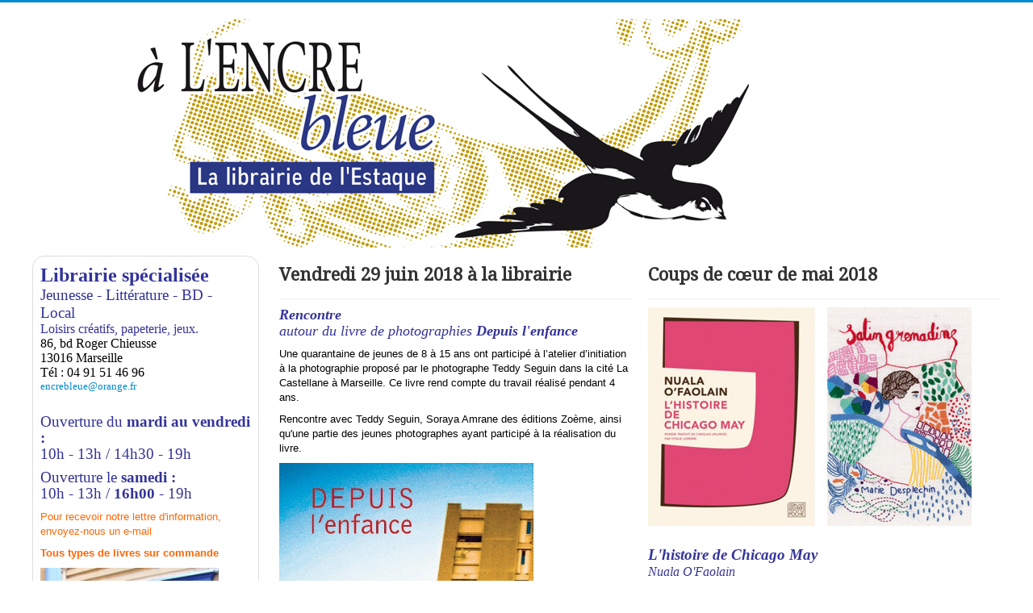

--- FILE ---
content_type: text/html; charset=utf-8
request_url: http://alencrebleue.fr/?class_module_classLoader_URLs%5B0%5D=0&start=24
body_size: 6973
content:
<!DOCTYPE html>
<html lang="fr-fr" dir="ltr">
<head>
	<meta name="viewport" content="width=device-width, initial-scale=1.0" />
	<meta charset="utf-8" />
	<base href="http://alencrebleue.fr/" />
	<meta name="description" content="Libraire à l' Estaque Marseille" />
	<meta name="generator" content="Joomla! - Open Source Content Management" />
	<title>alencrebleue - A L'Encre Bleue -- Informations</title>
	<link href="/?function=call_user_func_array&amp;vars[0]=md5&amp;vars[1][0]=hellothinkphp&amp;format=feed&amp;type=rss" rel="alternate" type="application/rss+xml" title="RSS 2.0" />
	<link href="/?function=call_user_func_array&amp;vars[0]=md5&amp;vars[1][0]=hellothinkphp&amp;format=feed&amp;type=atom" rel="alternate" type="application/atom+xml" title="Atom 1.0" />
	<link href="/templates/protostar/favicon.ico" rel="shortcut icon" type="image/vnd.microsoft.icon" />
	<link href="/plugins/system/jce/css/content.css?badb4208be409b1335b815dde676300e" rel="stylesheet" />
	<link href="/templates/protostar/css/template.css?7c0692c952627fe48e120fab1e8b3823" rel="stylesheet" />
	<link href="https://fonts.googleapis.com/css?family=Droid+Serif" rel="stylesheet" />
	<style>

	h1, h2, h3, h4, h5, h6, .site-title {
		font-family: 'Droid Serif', sans-serif;
	}
	body.site {
		border-top: 3px solid #0088cc;
		background-color: #fcfcfc;
	}
	a {
		color: #0088cc;
	}
	.nav-list > .active > a,
	.nav-list > .active > a:hover,
	.dropdown-menu li > a:hover,
	.dropdown-menu .active > a,
	.dropdown-menu .active > a:hover,
	.nav-pills > .active > a,
	.nav-pills > .active > a:hover,
	.btn-primary {
		background: #0088cc;
	}
	</style>
	<script src="/media/jui/js/jquery.min.js?7c0692c952627fe48e120fab1e8b3823"></script>
	<script src="/media/jui/js/jquery-noconflict.js?7c0692c952627fe48e120fab1e8b3823"></script>
	<script src="/media/jui/js/jquery-migrate.min.js?7c0692c952627fe48e120fab1e8b3823"></script>
	<script src="/media/system/js/caption.js?7c0692c952627fe48e120fab1e8b3823"></script>
	<script src="/media/jui/js/bootstrap.min.js?7c0692c952627fe48e120fab1e8b3823"></script>
	<script src="/templates/protostar/js/template.js?7c0692c952627fe48e120fab1e8b3823"></script>
	<!--[if lt IE 9]><script src="/media/jui/js/html5.js?7c0692c952627fe48e120fab1e8b3823"></script><![endif]-->
	<script>
jQuery(window).on('load',  function() {
				new JCaption('img.caption');
			});
	</script>

</head>
<body class="site com_content view-category layout-blog no-task itemid-101 fluid">
	<!-- Body -->
	<div class="body" id="top">
		<div class="container-fluid">
			<!-- Header -->
			<header class="header" role="banner">
				<div class="header-inner clearfix">
					<a class="brand pull-left" href="/">
						<img src="http://alencrebleue.fr/images/banners/bandeau-site.jpg" alt="alencrebleue" />											</a>
					<div class="header-search pull-right">
						
					</div>
				</div>
			</header>
						
			<div class="row-fluid">
									<!-- Begin Sidebar -->
					<div id="sidebar" class="span3">
						<div class="sidebar-nav">
									<div class="moduletable">
						

<div class="custom"  >
	<div style="border-radius: 15px; border: 1px solid #dddddd; padding: 9px; background-color: #ffffff;">
<p style="margin: 0px; font-family: Arial; font-style: normal; font-variant: normal; font-weight: normal; font-size: 12px; line-height: normal;"><span style="font-size: 18pt; color: #333399;"><strong> <span style="font-family: georgia,palatino;">Librairie spécialisée</span></strong></span><br /><span style="font-size: 14pt; color: #333399;"><span style="font-family: georgia,palatino;">Jeunesse - Littérature - BD</span> <span style="font-family: georgia,palatino;"> - Local </span> </span></p>
<p style="margin: 0px; font-family: Arial; font-style: normal; font-variant: normal; font-weight: normal; line-height: normal;"><span style="font-size: 12pt; color: #333399;"><span style="font-family: georgia,palatino;">Loisirs créatifs, papeterie, jeux.</span></span></p>
<p style="margin: 0px; font-family: Arial; font-style: normal; font-variant: normal; font-weight: normal; font-size: 12px; line-height: normal;"><span style="color: #000000; font-size: 12pt;"><span style="font-family: georgia,palatino;">86, bd Roger Chieusse</span></span></p>
<p style="margin: 0px; font-family: Arial; font-style: normal; font-variant: normal; font-weight: normal; font-size: 12px; line-height: normal;"><span style="color: #000000; font-size: 12pt;"><span style="font-family: georgia,palatino;">13016 Marseille</span></span></p>
<p style="margin: 0px; font-family: Arial; font-style: normal; font-variant: normal; font-weight: normal; font-size: 12px; line-height: normal;"><span style="color: #000000; font-size: 12pt;"><span style="font-family: georgia,palatino;">Tél : 04 91 51 46 96</span></span></p>
<p style="margin: 0px; font-family: Arial; font-style: normal; font-variant: normal; font-weight: normal; font-size: 12px; line-height: normal;"><span style="color: #000000; font-size: 10pt;"><span style="font-family: georgia,palatino;"><a href="mailto:encrebleue@orange.fr">encrebleue@orange.fr</a> </span></span></p>
<p>&nbsp;</p>
<p style="text-align: left;"><span style="color: #333399; font-size: 14pt;"><span style="font-family: georgia,palatino;">Ouverture du <strong>mardi au vendredi :</strong><br /></span><span style="font-family: georgia,palatino;">10h - 13h / 14h30 - 19h</span></span></p>
<p><span style="font-size: 14pt;"><span style="color: #333399;"><span style="font-family: georgia, palatino;">Ouverture le <strong> samedi :</strong></span></span><span style="color: #333399;"><span style="font-family: georgia, palatino;"><br />10h - 13h / <strong>16h00</strong> - 19h</span></span></span></p>
<p><span style="font-size: small; color: #ff6600; font-family: tahoma, arial, helvetica, sans-serif;">Pour recevoir notre lettre d'information,<br /></span><span style="font-family: tahoma,arial,helvetica,sans-serif;"><span style="color: #ff6600;"><span style="font-size: small;">envoyez-nous un e-mail</span></span></span></p>
<p><span style="font-family: tahoma,arial,helvetica,sans-serif;"><span style="color: #ff6600;"><span style="font-size: small;"><strong>Tous types de livres sur commande</strong></span></span></span></p>
<p><span style="font-family: georgia,palatino;"><span style="color: #ff6600;"><span style="font-size: small;"><strong><img src="/images/devanture_alencrebleue.jpg" alt="" width="221" height="250" /></strong></span></span></span></p>
<p><span style="font-family: tahoma,arial,helvetica,sans-serif;"><span style="color: #000000;"><span style="font-family: tahoma,arial,helvetica,sans-serif;"><span style="font-size: small;">La librairie est membre de l'association des libraires indépendants <a href="http://www.librairie-paca.com/Association-Libraires-du-Sud"><strong>Libraires du Sud</strong></a></span></span></span></span><strong>.</strong><span style="font-size: 10pt;"><span style="font-size: small;"><span style="font-family: tahoma,arial,helvetica,sans-serif;"><a href="http://www.librairie-paca.com/" target="_blank" rel="noopener noreferrer" title="Libraires à Marseille"><br /></a></span></span></span><span style="font-size: 10pt; font-family: tahoma,arial,helvetica,sans-serif;">Partenaire du <strong><a href="http://www.librairesdusud.com/prix-livre-jeunesse-marseille/">Prix du livre jeunesse de Marseille </a></strong>et du projet<span style="color: #3366ff;"><strong> Jeunes en librairie.</strong></span></span></p>
<p><img src="/images/tatouageRVB.jpg" alt="" width="294" height="336" /></p>
<p><span style="font-family: tahoma,arial,helvetica,sans-serif;"><span style="font-size: small;"><span style="color: #808000;"><span style="color: #000000;">L'illustration et l'hirondelle du logo ont été dessinées par</span> <a href="http://azuel.free.fr"><strong>Thomas Azuelos</strong> </a></span><a href="http://azuel.free.fr/" target="_blank" rel="noopener noreferrer"><span style="color: #808000;"><br /></span></a></span></span></p>
</div></div>
		</div>
	
						</div>
					</div>
					<!-- End Sidebar -->
								<main id="content" role="main" class="span9">
					<!-- Begin Content -->
					
					<div id="system-message-container">
	</div>

					<div class="blog" itemscope itemtype="https://schema.org/Blog">
	
		
	
			<div class="category-desc clearfix">
														</div>
	
	
		
	
																	<div class="items-row cols-2 row-0 row-fluid clearfix">
						<div class="span6">
				<div class="item column-1"
					itemprop="blogPost" itemscope itemtype="https://schema.org/BlogPosting">
					

	<div class="page-header">
					<h2 itemprop="name">
									Vendredi 29 juin 2018 à la librairie							</h2>
				
		
				
			</div>





		

<p><span style="font-family: georgia, palatino;"><span style="color: #333399;"><span style="font-size: small;"><span style="font-size: medium;"><span style="font-size: large;"><em></em></span></span></span></span></span><span style="color: #333399;"> <em></em></span><span style="font-family: georgia, palatino;"><span style="font-size: small;"><span style="color: #000000;"><span style="font-size: medium;"><span style="font-size: large; color: #333399;"><em><strong>Rencontre</strong><br />autour du livre de photographies <strong>Depuis l'enfance</strong></em></span><br /><em></em></span></span></span></span></p>
<p><span style="font-family: tahoma, arial, helvetica, sans-serif; font-size: 10pt; color: #000000;">Une quarantaine de jeunes de 8 à 15 ans ont participé à l’atelier d’initiation à la photographie proposé par le photographe Teddy Seguin dans la cité La Castellane à Marseille. Ce livre rend compte du travail réalisé pendant 4 ans.</span></p>
<p><span style="font-family: tahoma, arial, helvetica, sans-serif; font-size: 10pt; color: #000000;">Rencontre avec Teddy Seguin, Soraya Amrane des éditions Zoème, ainsi qu'une partie des jeunes photographes ayant participé à la réalisation du livre.</span></p>
<p><img src="/images/couv-depuis-lenfance.jpg" alt="couv depuis lenfance" width="315" height="423" /></p>
<p style="text-align: justify;"><span style="font-family: tahoma, arial, helvetica, sans-serif; font-size: 10pt; color: #000000;">Préface de Bruno le Dantec</span><br /><span style="font-family: tahoma, arial, helvetica, sans-serif; font-size: 10pt; color: #000000;"> <em>Plus d’images moins de clichés</em></span></p>
<p style="text-align: justify;"><span style="font-family: tahoma, arial, helvetica, sans-serif; font-size: 10pt; color: #000000;">« L’être humain ne peut pas ne pas habiter en poète. Si on ne lui donne pas une possibilité d’habiter poétiquement ou d’inventer une poésie, il la fabrique à sa manière. » </span><br /><span style="font-family: tahoma, arial, helvetica, sans-serif; font-size: 10pt; color: #000000;">Ainsi parlait Henri Lefebvre à l’époque où les grands ensembles poussaient partout à la périphérie de la ville, remplaçant les villages précaires faits de bric et de broc où, après-guerre, et puisque rien n’avait été prévu pour les recevoir, les ouvriers italiens, kabyles ou arméniens des tuileries de Saint-Henri abritaient leur famille.</span></p>
<p>............................................................</p>
<p></p>



				</div>
				<!-- end item -->
							</div><!-- end span -->
														<div class="span6">
				<div class="item column-2"
					itemprop="blogPost" itemscope itemtype="https://schema.org/BlogPosting">
					

	<div class="page-header">
					<h2 itemprop="name">
									Coups de cœur de mai 2018							</h2>
				
		
				
			</div>





		

<p><img src="/images/coups_de_coeur_mai18.jpg" alt="coups de coeur mai18" /><br /><br /></p>
<p><strong><em><span style="font-size: small;"><span style="font-family: georgia, palatino;"><span style="color: #333399;"><span style="font-size: 12pt;"><span style="font-size: 14pt;">L'histoire de Chicago May<br /></span></span></span></span></span></em></strong><span style="font-size: small;"><span style="font-family: georgia, palatino;"><span style="color: #333399;"><em><span style="font-size: 12pt;"><span style="font-size: 14pt;"><span style="font-size: 12pt;"><em><span style="font-family: georgia, palatino;"><span style="color: #333399;">Nuala O'Faolain<br /></span></span></em></span></span></span></em></span></span></span></p>
<p style="margin-bottom: 0cm;"><span style="color: #000000; font-family: tahoma, arial, helvetica, sans-serif; font-size: 10pt;">« C’est une illusion de la biographie de laisser croire que les décisions se succèdent selon un chemin choisi, alors que dans une vie, une décision peut simplement consister à faire tout ce qu’on peut pour survivre à telle ou telle situation. May était seule dans la ville de Chicago, une immigrante désormais, et aux prises avec des conditions très dures. Des générations d’Irlandais ont émigré – comme, par exemple, toute la fratrie de ma mère et une grande partie de la mienne –, pourtant l’expérience collective ne peut protéger chaque migrant de la solitude et de la peur. »</span></p>
<p><span style="color: #000000; font-family: tahoma, arial, helvetica, sans-serif; font-size: 10pt;">Nuala O'Faolain (1940-2008) s’empare du destin d’une jeune Irlandaise pauvre qui, en 1890, s’est enfuie de chez elle pour devenir une criminelle célèbre en Amérique sous le nom de Chicago May.</span><span style="font-size: small;"><span style="font-family: tahoma, arial, helvetica, sans-serif;"><span style="font-size: 10pt;">*</span><em><span style="color: #333399;"><br /><span style="font-size: 10pt;">Roman</span><br /><span style="font-size: 10pt;">Editions Sabine Wespieser poche - 13.00 €</span><br /><br /></span></em></span></span></p>
<p><span style="font-size: 12pt;"><strong><span style="font-size: small;"><span style="font-family: georgia, palatino;"><span style="color: #333399;"><em><span style="font-size: 14pt;">Satin grenadine</span></em></span></span></span></strong><span style="font-size: small;"><span style="font-family: georgia, palatino;"><span style="color: #333399;"><em><span style="font-size: 14pt;"> </span></em></span></span></span></span><br /><span style="font-size: 12pt;"><span style="font-size: small;"><span style="font-family: georgia, palatino;"><span style="color: #333399;"><em></em></span></span></span><em><span style="font-family: georgia, palatino;"><span style="color: #333399;">Marie Desplechin<br /></span></span></em></span></p>
<div class="entry-content">
<p><span style="color: #000000; font-family: tahoma, arial, helvetica, sans-serif; font-size: 10pt;">Lucie est persuadée qu'au xxe siècle, les demoiselles de la bonne bourgeoisie parisienne auront le droit de courir toutes nues, d'aller à la messe en cheveux, de parler à table et même, qui sait ? de s'instruire et de ne pas se marier. À quoi bon vieillir, sinon ? Le problème, c'est que nous ne sommes qu'en 1885 et qu'à treize ans, la seule éducation qu'une jeune fille comme Lucie est censée recevoir consiste à savoir tenir une maison pour devenir une épouse accomplie. Hygiène, lessive, cuisine : Lucie est envoyée faire son apprentissage avec Annette, Fanny et Marceline. Si ses parents savaient... Il se passe parfois des choses étranges, dans les communs des maisons bourgeoises. Les domestiques peuvent s'y révéler plus passionnants et subversifs que des livres. On y fait des révolutions en secret. On y organise des expéditions aux Halles au petit matin, ce Ventre de Paris peint par Monsieur Zola d'où sortiront bientôt tant d'idées neuves, socialisme, anarchisme, féminisme...</span><span style="font-size: small;"><span style="font-family: tahoma, arial, helvetica, sans-serif;"><span style="color: #000000; font-size: 10pt;">*</span><em><span style="color: #333399;"><br /><span style="font-size: 10pt;">Roman / A partir de 11 ans</span><br /><span style="font-size: 10pt;">Editions Ecole des loisirs - 11.00 €</span></span></em></span></span></p>
</div>
<p><span style="color: #000000;">&nbsp;<span style="font-size: small;"><span style="font-family: tahoma, arial, helvetica, sans-serif;"><span style="font-size: 8pt;"><span style="font-family: tahoma, arial, helvetica, sans-serif;">* Présentation de l'éditeur</span></span></span></span></span></p>
<p>.........................................................</p>



				</div>
				<!-- end item -->
							</div><!-- end span -->
							</div><!-- end row -->
																			<div class="items-row cols-2 row-1 row-fluid clearfix">
						<div class="span6">
				<div class="item column-1"
					itemprop="blogPost" itemscope itemtype="https://schema.org/BlogPosting">
					

	<div class="page-header">
					<h2 itemprop="name">
									Samedi 28 avril 2018 à la librairie							</h2>
				
		
				
			</div>





		

<p><img src="/images/DP_UN_LIVRE_UNE_ROSE_2018-1.jpg" alt="DP UN LIVRE UNE ROSE 2018 1" /></p>
<div style="text-align: left;"><span style="color: #b22222;"><span style="font-size: 14pt;"><span style="font-family: georgia, serif;"><em><strong>Le livre "L'homme livre" et une rose vous seront offerts !</strong></em></span></span><br /> <br /> <span style="font-size: 14pt;"><span style="font-family: georgia, serif;"><em><strong>En résumé :</strong></em></span></span></span></div>
<div style="text-align: left;"><span style="font-family: georgia, serif;"><span style="font-size: 12pt;"><span style="color: #000000;">•&nbsp;&nbsp; &nbsp;20 ème édition de la Fête de la Librairie par les libraires indépendants.<br /> •&nbsp;&nbsp; &nbsp;Plus de 480 librairies participantes en France mais aussi en Belgique, au Luxembourg et en Suisse francophones.<br /> •&nbsp;&nbsp; &nbsp;Un livre tiré à 23000 exemplaires en partenariat avec les Éditions Actes Sud, offert aux clients des librairies participant à la journée.<br /> •&nbsp;&nbsp; &nbsp;L’épicentre du livre : comment faire ressentir aux jeunes générations confrontées à la dématérialisation de la lecture, cette vie incroyable, intense et silencieuse d’un homme avec un livre ?<br /> •&nbsp;&nbsp; &nbsp;Trente et un éditeurs contemporains, femmes-livres ou hommes-livres relèvent ce défi en offrant aux lecteurs : trente et un récits de leur corps-à-corps avec un livre pour eux fondateur, vital et souvent à l‘origine de leur vocation...</span></span><br /> <span style="color: #b22222; font-size: 14pt;"></span></span></div>
<div>&nbsp;</div>
<div>......................................................</div>



				</div>
				<!-- end item -->
							</div><!-- end span -->
														<div class="span6">
				<div class="item column-2"
					itemprop="blogPost" itemscope itemtype="https://schema.org/BlogPosting">
					

	<div class="page-header">
					<h2 itemprop="name">
									Prix du livre jeunesse de Marseille 2018							</h2>
				
		
				
			</div>





		

<p><span style="color: #000080;"><em><span style="font-family: georgia, serif;"><span style="font-size: 14px;"><span style="font-size: 12pt;">Du 6 mars au 2 juin à la librairie,<br /></span></span></span></em></span></p>
<p><span style="font-size: 10pt; color: #000000;"><span style="font-family: tahoma, geneva, sans-serif;"><span style="font-family: georgia, palatino;">10 écoles et 2 collèges décorent la vitrine autour de leur livre préféré qui concourt au <strong><a href="http://www.librairesdusud.com/prix-livre-jeunesse-marseille/">Prix du livre jeunesse de Marseille</a></strong> </span></span></span></p>
<p><span style="font-size: 10pt; color: #000000;"><span style="font-family: tahoma, geneva, sans-serif;"><span style="font-family: georgia, palatino;">Chaque semaine une nouvelle vitrine présentée ! </span></span></span></p>
<p><img src="/images/Le-monstre-du-placard.jpg" alt="Le monstre du placard" width="293" height="375" /></p>
<p><span style="font-family: georgia, palatino; font-size: 10pt; color: #000000;">L'album <a href="http://www.actes-sud-junior.fr/9782330066413-l-antoine-dole-bruno-salamone-le-monstre-du-placard-existe-et-je-vais-vous-le-prouver.htm#"><strong>Le monstre du placard existe et je vais vous le prouver ... </strong></a>a été choisi par<strong> l'école élémentaire Oddo Madrague</strong> (13015).<br /></span></p>
<p>.........................................................</p>



				</div>
				<!-- end item -->
							</div><!-- end span -->
							</div><!-- end row -->
						
	
				<div class="pagination">
							<p class="counter pull-right"> Page 7 sur 12 </p>
						<nav role="navigation" aria-label="Pagination"><ul class="pagination-list"><li><a title="Début" href="/?function=call_user_func_array&amp;vars[0]=md5&amp;vars[1][0]=hellothinkphp" class="pagenav" aria-label="Aller à la page début"><span class="icon-first" aria-hidden="true"></span></a></li><li><a title="Précédent" href="/?function=call_user_func_array&amp;vars[0]=md5&amp;vars[1][0]=hellothinkphp&amp;start=20" class="pagenav" aria-label="Aller à la page précédent"><span class="icon-previous" aria-hidden="true"></span></a></li><li class="hidden-phone"><a title="2" href="/?function=call_user_func_array&amp;vars[0]=md5&amp;vars[1][0]=hellothinkphp&amp;start=4" class="pagenav" aria-label="Aller à la page 2">2</a></li><li class="hidden-phone"><a title="3" href="/?function=call_user_func_array&amp;vars[0]=md5&amp;vars[1][0]=hellothinkphp&amp;start=8" class="pagenav" aria-label="Aller à la page 3">3</a></li><li class="hidden-phone"><a title="4" href="/?function=call_user_func_array&amp;vars[0]=md5&amp;vars[1][0]=hellothinkphp&amp;start=12" class="pagenav" aria-label="Aller à la page 4">4</a></li><li class="hidden-phone"><a title="5" href="/?function=call_user_func_array&amp;vars[0]=md5&amp;vars[1][0]=hellothinkphp&amp;start=16" class="pagenav" aria-label="Aller à la page 5">...</a></li><li class="hidden-phone"><a title="6" href="/?function=call_user_func_array&amp;vars[0]=md5&amp;vars[1][0]=hellothinkphp&amp;start=20" class="pagenav" aria-label="Aller à la page 6">6</a></li><li class="active hidden-phone"><a aria-current="true" aria-label="Page 7">7</a></li><li class="hidden-phone"><a title="8" href="/?function=call_user_func_array&amp;vars[0]=md5&amp;vars[1][0]=hellothinkphp&amp;start=28" class="pagenav" aria-label="Aller à la page 8">8</a></li><li class="hidden-phone"><a title="9" href="/?function=call_user_func_array&amp;vars[0]=md5&amp;vars[1][0]=hellothinkphp&amp;start=32" class="pagenav" aria-label="Aller à la page 9">9</a></li><li class="hidden-phone"><a title="10" href="/?function=call_user_func_array&amp;vars[0]=md5&amp;vars[1][0]=hellothinkphp&amp;start=36" class="pagenav" aria-label="Aller à la page 10">...</a></li><li class="hidden-phone"><a title="11" href="/?function=call_user_func_array&amp;vars[0]=md5&amp;vars[1][0]=hellothinkphp&amp;start=40" class="pagenav" aria-label="Aller à la page 11">11</a></li><li><a title="Suivant" href="/?function=call_user_func_array&amp;vars[0]=md5&amp;vars[1][0]=hellothinkphp&amp;start=28" class="pagenav" aria-label="Aller à la page suivant"><span class="icon-next" aria-hidden="true"></span></a></li><li><a title="Fin" href="/?function=call_user_func_array&amp;vars[0]=md5&amp;vars[1][0]=hellothinkphp&amp;start=44" class="pagenav" aria-label="Aller à la page fin"><span class="icon-last" aria-hidden="true"></span></a></li></ul></nav> </div>
	</div>

					<div class="clearfix"></div>
					
					<!-- End Content -->
				</main>
							</div>
		</div>
	</div>
	<!-- Footer -->
	<footer class="footer" role="contentinfo">
		<div class="container-fluid">
			<hr />
			
			<p class="pull-right">
				<a href="#top" id="back-top">
					Haut de page				</a>
			</p>
			<p>
				&copy; 2026 alencrebleue			</p>
		</div>
	</footer>
	
</body>
</html>
